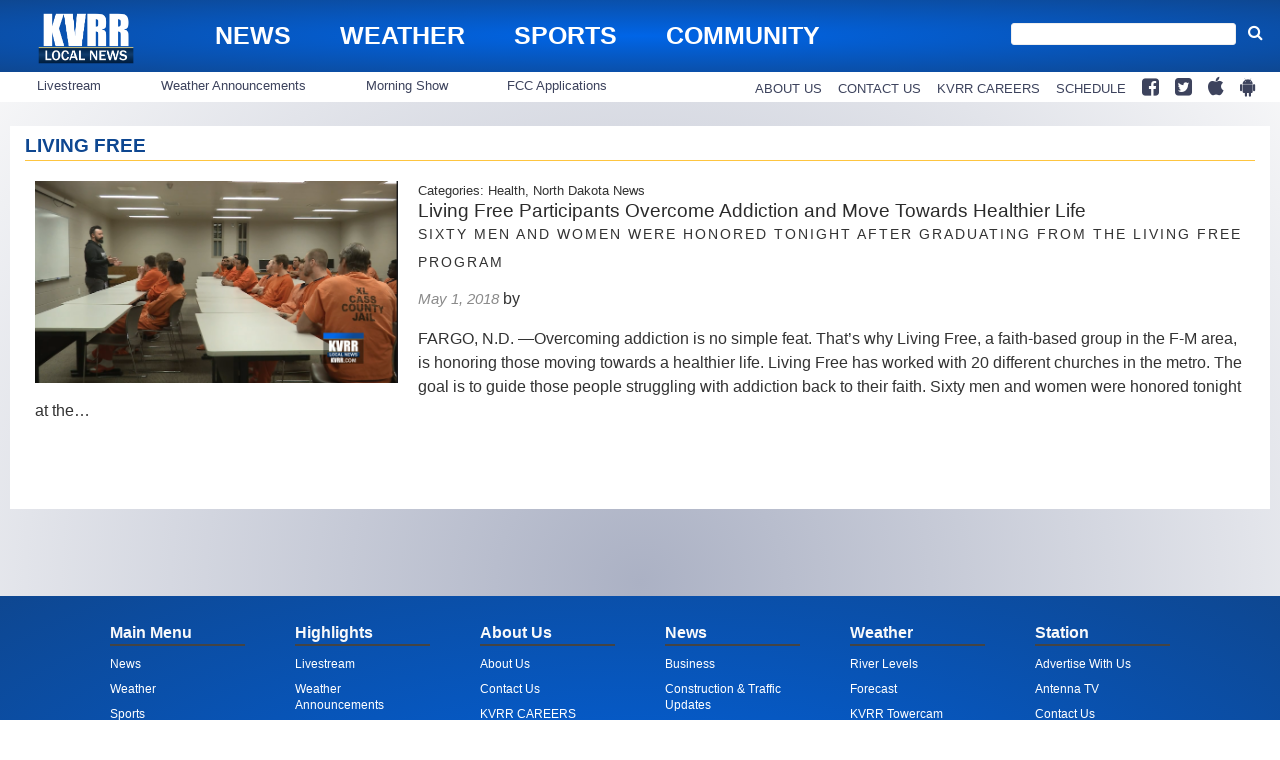

--- FILE ---
content_type: text/html; charset=UTF-8
request_url: https://www.kvrr.com/tag/living-free/
body_size: 16382
content:
<!doctype html>

<!--[if lt IE 7]><html lang="en-US" class="no-js lt-ie9 lt-ie8 lt-ie7"><![endif]-->
<!--[if (IE 7)&!(IEMobile)]><html lang="en-US" class="no-js lt-ie9 lt-ie8"><![endif]-->
<!--[if (IE 8)&!(IEMobile)]><html lang="en-US" class="no-js lt-ie9"><![endif]-->
<!--[if gt IE 8]><!--> <html lang="en-US" class="no-js"><!--<![endif]-->

	<head>
		<meta charset="utf-8">

				<meta http-equiv="X-UA-Compatible" content="IE=edge">

		<title>Living Free Archives - KVRR Local News</title>

				<meta name="HandheldFriendly" content="True">
		<meta name="MobileOptimized" content="320">
		<meta name="viewport" content="width=device-width, initial-scale=1"/>

				<link rel="icon" href="">
		<link rel="apple-touch-icon" href="">
		<!--[if IE]>
			<link rel="shortcut icon" href="/favicon.ico">
		<![endif]-->

		<meta name="msapplication-TileColor" content="#f01d4f">
		<meta name="msapplication-TileImage" content="https://wpcdn.us-midwest-1.vip.tn-cloud.net/www.kvrr.com/content/themes/gtxcel/library/images/win8-tile-icon.png">
		<meta name="theme-color" content="#121212">

		<link href="//maxcdn.bootstrapcdn.com/font-awesome/4.7.0/css/font-awesome.min.css" rel="stylesheet"> <!-- Font Awesome Glyphicons -->
		<link rel="pingback" href="https://www.kvrr.com/xmlrpc.php">

		
	<script type="text/javascript">
		if(typeof ad_slots_refresh =='undefined'){
			var ad_slots_refresh = new Array();
		}
		if(typeof gtx_ads_conf =='undefined'){
			var gtx_ads_conf = {};
			gtx_ads_conf.targetMap = {};
			gtx_ads_conf.ads = [];
			gtx_ads_conf.lazy = [];
			gtx_ads_conf.templates = {};
		}
		if(typeof googletag =='undefined'){
			var googletag = googletag || {};
			googletag.cmd = googletag.cmd || [];
		}
		gtx_ads_conf.fulltarget = "archive tag tag-living-free tag-15636 term-category-health parent-category-news-landing-page parent-category-new-parent-category-do-not-use term-category-homepage-local-news parent-category-homepage term-category-homepage-top-headlines term-category-north-dakota-news term-post_content_term-contains-video wpb-js-composer js-comp-ver-6.10.0 vc_responsive";
		gtx_ads_conf.targetMap.url = "/2018/05/01/62203/";
		gtx_ads_conf.targetMap.post = "62203";
		gtx_ads_conf.targetMap.category = ["health","homepage-local-news","homepage-top-headlines","north-dakota-news"];
		gtx_ads_conf.templates = {
			parallax: 'https://wpcdn.us-midwest-1.vip.tn-cloud.net/www.kvrr.com/content/plugins/gtx-ad-manager/templates/parallax.js',
			reveal: 'https://wpcdn.us-midwest-1.vip.tn-cloud.net/www.kvrr.com/content/plugins/gtx-ad-manager/templates/reveal.js',
            roller: 'https://wpcdn.us-midwest-1.vip.tn-cloud.net/www.kvrr.com/content/plugins/gtx-ad-manager/templates/roller.js'
		};
	</script>
	<script>(function(d, s, id){
				 var js, fjs = d.getElementsByTagName(s)[0];
				 if (d.getElementById(id)) {return;}
				 js = d.createElement(s); js.id = id;
				 js.src = "//connect.facebook.net/en_US/sdk.js#xfbml=1&version=v2.6";
				 fjs.parentNode.insertBefore(js, fjs);
			   }(document, 'script', 'facebook-jssdk'));</script><meta name='robots' content='index, follow, max-image-preview:large, max-snippet:-1, max-video-preview:-1' />
<script>
		window.dataLayer = [{"townnews.product.software":"RAYOS","townnews.product.version":"1.21.2","rayos.customer.ua":"UA-5563252-73","rayos.customer.ga4":"G-T94B6LP1L8","rayos.post.id":62203,"rayos.post.type":"post","rayos.post.title":"Living Free Participants Overcome Addiction and Move Towards Healthier Life","rayos.post.author_name":[null],"rayos.post.primary_category":"North Dakota News","rayos.post.all_categories":["Health","Homepage - Local News","Homepage - Top Headlines","North Dakota News"],"rayos.gallery.included":"No","rayos.video.included":"No","rayos.elections.widget_included":"No"}];
	</script><!-- Google Tag Manager -->
		<script>(function(w,d,s,l,i){w[l]=w[l]||[];w[l].push({'gtm.start':
		new Date().getTime(),event:'gtm.js'});var f=d.getElementsByTagName(s)[0],
		j=d.createElement(s),dl=l!='dataLayer'?'&l='+l:'';j.async=true;j.src=
		'https://www.googletagmanager.com/gtm.js?id='+i+dl;f.parentNode.insertBefore(j,f);
		})(window,document,'script','dataLayer','GTM-PDQV3N');</script>
		<!-- End Google Tag Manager -->
		
	<!-- This site is optimized with the Yoast SEO plugin v21.4 - https://yoast.com/wordpress/plugins/seo/ -->
	<link rel="canonical" href="https://www.kvrr.com/tag/living-free/" />
	<meta property="og:locale" content="en_US" />
	<meta property="og:type" content="article" />
	<meta property="og:title" content="Living Free Archives - KVRR Local News" />
	<meta property="og:url" content="https://www.kvrr.com/tag/living-free/" />
	<meta property="og:site_name" content="KVRR Local News" />
	<meta property="og:image" content="https://wpcdn.us-midwest-1.vip.tn-cloud.net/www.kvrr.com/content/uploads/2016/07/KVRR-Local-News-logo-blue-white.png" />
	<meta property="og:image:width" content="1500" />
	<meta property="og:image:height" content="901" />
	<meta property="og:image:type" content="image/png" />
	<meta name="twitter:card" content="summary_large_image" />
	<meta name="twitter:site" content="@KVRRTV" />
	<script type="application/ld+json" class="yoast-schema-graph">{"@context":"https://schema.org","@graph":[{"@type":"CollectionPage","@id":"https://www.kvrr.com/tag/living-free/","url":"https://www.kvrr.com/tag/living-free/","name":"Living Free Archives - KVRR Local News","isPartOf":{"@id":"https://www.kvrr.com/#website"},"primaryImageOfPage":{"@id":"https://www.kvrr.com/tag/living-free/#primaryimage"},"image":{"@id":"https://www.kvrr.com/tag/living-free/#primaryimage"},"thumbnailUrl":"https://wpcdn.us-midwest-1.vip.tn-cloud.net/www.kvrr.com/content/uploads/2018/05/Living-Free.png","inLanguage":"en-US"},{"@type":"ImageObject","inLanguage":"en-US","@id":"https://www.kvrr.com/tag/living-free/#primaryimage","url":"https://wpcdn.us-midwest-1.vip.tn-cloud.net/www.kvrr.com/content/uploads/2018/05/Living-Free.png","contentUrl":"https://wpcdn.us-midwest-1.vip.tn-cloud.net/www.kvrr.com/content/uploads/2018/05/Living-Free.png","width":788,"height":439},{"@type":"WebSite","@id":"https://www.kvrr.com/#website","url":"https://www.kvrr.com/","name":"KVRR Local News","description":"Local News, Weather, and Sports for Fargo, Moorhead, and the Red River Valley","publisher":{"@id":"https://www.kvrr.com/#organization"},"potentialAction":[{"@type":"SearchAction","target":{"@type":"EntryPoint","urlTemplate":"https://www.kvrr.com/?s={search_term_string}"},"query-input":"required name=search_term_string"}],"inLanguage":"en-US"},{"@type":"Organization","@id":"https://www.kvrr.com/#organization","name":"KVRR Local News","url":"https://www.kvrr.com/","logo":{"@type":"ImageObject","inLanguage":"en-US","@id":"https://www.kvrr.com/#/schema/logo/image/","url":"https://www.kvrr.com/content/uploads/2016/07/KVRR-Local-News-logo-blue-white.png","contentUrl":"https://www.kvrr.com/content/uploads/2016/07/KVRR-Local-News-logo-blue-white.png","width":1500,"height":901,"caption":"KVRR Local News"},"image":{"@id":"https://www.kvrr.com/#/schema/logo/image/"},"sameAs":["https://www.facebook.com/kvrrnews","https://twitter.com/KVRRTV"]}]}</script>
	<!-- / Yoast SEO plugin. -->


<link rel='dns-prefetch' href='//wpcdn.us-midwest-1.vip.tn-cloud.net' />
<link rel='dns-prefetch' href='//ws.sharethis.com' />
<link rel='dns-prefetch' href='//maxcdn.bootstrapcdn.com' />
<link rel="alternate" type="application/rss+xml" title="KVRR Local News &raquo; Feed" href="https://www.kvrr.com/feed/" />
<link rel="alternate" type="application/rss+xml" title="KVRR Local News &raquo; Living Free Tag Feed" href="https://www.kvrr.com/tag/living-free/feed/" />
<script type="text/javascript">
/* <![CDATA[ */
window._wpemojiSettings = {"baseUrl":"https:\/\/s.w.org\/images\/core\/emoji\/14.0.0\/72x72\/","ext":".png","svgUrl":"https:\/\/s.w.org\/images\/core\/emoji\/14.0.0\/svg\/","svgExt":".svg","source":{"concatemoji":"https:\/\/www.kvrr.com\/wp-includes\/js\/wp-emoji-release.min.js"}};
/*! This file is auto-generated */
!function(i,n){var o,s,e;function c(e){try{var t={supportTests:e,timestamp:(new Date).valueOf()};sessionStorage.setItem(o,JSON.stringify(t))}catch(e){}}function p(e,t,n){e.clearRect(0,0,e.canvas.width,e.canvas.height),e.fillText(t,0,0);var t=new Uint32Array(e.getImageData(0,0,e.canvas.width,e.canvas.height).data),r=(e.clearRect(0,0,e.canvas.width,e.canvas.height),e.fillText(n,0,0),new Uint32Array(e.getImageData(0,0,e.canvas.width,e.canvas.height).data));return t.every(function(e,t){return e===r[t]})}function u(e,t,n){switch(t){case"flag":return n(e,"\ud83c\udff3\ufe0f\u200d\u26a7\ufe0f","\ud83c\udff3\ufe0f\u200b\u26a7\ufe0f")?!1:!n(e,"\ud83c\uddfa\ud83c\uddf3","\ud83c\uddfa\u200b\ud83c\uddf3")&&!n(e,"\ud83c\udff4\udb40\udc67\udb40\udc62\udb40\udc65\udb40\udc6e\udb40\udc67\udb40\udc7f","\ud83c\udff4\u200b\udb40\udc67\u200b\udb40\udc62\u200b\udb40\udc65\u200b\udb40\udc6e\u200b\udb40\udc67\u200b\udb40\udc7f");case"emoji":return!n(e,"\ud83e\udef1\ud83c\udffb\u200d\ud83e\udef2\ud83c\udfff","\ud83e\udef1\ud83c\udffb\u200b\ud83e\udef2\ud83c\udfff")}return!1}function f(e,t,n){var r="undefined"!=typeof WorkerGlobalScope&&self instanceof WorkerGlobalScope?new OffscreenCanvas(300,150):i.createElement("canvas"),a=r.getContext("2d",{willReadFrequently:!0}),o=(a.textBaseline="top",a.font="600 32px Arial",{});return e.forEach(function(e){o[e]=t(a,e,n)}),o}function t(e){var t=i.createElement("script");t.src=e,t.defer=!0,i.head.appendChild(t)}"undefined"!=typeof Promise&&(o="wpEmojiSettingsSupports",s=["flag","emoji"],n.supports={everything:!0,everythingExceptFlag:!0},e=new Promise(function(e){i.addEventListener("DOMContentLoaded",e,{once:!0})}),new Promise(function(t){var n=function(){try{var e=JSON.parse(sessionStorage.getItem(o));if("object"==typeof e&&"number"==typeof e.timestamp&&(new Date).valueOf()<e.timestamp+604800&&"object"==typeof e.supportTests)return e.supportTests}catch(e){}return null}();if(!n){if("undefined"!=typeof Worker&&"undefined"!=typeof OffscreenCanvas&&"undefined"!=typeof URL&&URL.createObjectURL&&"undefined"!=typeof Blob)try{var e="postMessage("+f.toString()+"("+[JSON.stringify(s),u.toString(),p.toString()].join(",")+"));",r=new Blob([e],{type:"text/javascript"}),a=new Worker(URL.createObjectURL(r),{name:"wpTestEmojiSupports"});return void(a.onmessage=function(e){c(n=e.data),a.terminate(),t(n)})}catch(e){}c(n=f(s,u,p))}t(n)}).then(function(e){for(var t in e)n.supports[t]=e[t],n.supports.everything=n.supports.everything&&n.supports[t],"flag"!==t&&(n.supports.everythingExceptFlag=n.supports.everythingExceptFlag&&n.supports[t]);n.supports.everythingExceptFlag=n.supports.everythingExceptFlag&&!n.supports.flag,n.DOMReady=!1,n.readyCallback=function(){n.DOMReady=!0}}).then(function(){return e}).then(function(){var e;n.supports.everything||(n.readyCallback(),(e=n.source||{}).concatemoji?t(e.concatemoji):e.wpemoji&&e.twemoji&&(t(e.twemoji),t(e.wpemoji)))}))}((window,document),window._wpemojiSettings);
/* ]]> */
</script>
<link rel='stylesheet' id='gtx-tsr-css' href='https://wpcdn.us-midwest-1.vip.tn-cloud.net/www.kvrr.com/content/plugins/gtx-top-story-rotator/css/gtx-tsr.css?ver=1583230229' type='text/css' media='all' />
<link rel='stylesheet' id='bootstrap-css-css' href='https://wpcdn.us-midwest-1.vip.tn-cloud.net/www.kvrr.com/content/themes/gtxcel/library/css/bootstrap/bootstrap.css' type='text/css' media='all' />
<link rel='stylesheet' id='bones-stylesheet-css' href='https://wpcdn.us-midwest-1.vip.tn-cloud.net/www.kvrr.com/content/themes/gtxcel/library/css/style.css?ver=1765321969' type='text/css' media='all' />
<!--[if lt IE 9]>
<link rel='stylesheet' id='bones-ie-only-css' href='https://wpcdn.us-midwest-1.vip.tn-cloud.net/www.kvrr.com/content/themes/gtxcel/library/css/ie.css' type='text/css' media='all' />
<![endif]-->
<link rel='stylesheet' id='list-grid-css' href='https://wpcdn.us-midwest-1.vip.tn-cloud.net/www.kvrr.com/content/themes/gtxcel/library/css/grid.css?ver=1.11.0' type='text/css' media='all' />
<style id='wp-emoji-styles-inline-css' type='text/css'>

	img.wp-smiley, img.emoji {
		display: inline !important;
		border: none !important;
		box-shadow: none !important;
		height: 1em !important;
		width: 1em !important;
		margin: 0 0.07em !important;
		vertical-align: -0.1em !important;
		background: none !important;
		padding: 0 !important;
	}
</style>
<link rel='stylesheet' id='wp-block-library-css' href='https://www.kvrr.com/wp-includes/css/dist/block-library/style.min.css' type='text/css' media='all' />
<style id='classic-theme-styles-inline-css' type='text/css'>
/*! This file is auto-generated */
.wp-block-button__link{color:#fff;background-color:#32373c;border-radius:9999px;box-shadow:none;text-decoration:none;padding:calc(.667em + 2px) calc(1.333em + 2px);font-size:1.125em}.wp-block-file__button{background:#32373c;color:#fff;text-decoration:none}
</style>
<style id='global-styles-inline-css' type='text/css'>
body{--wp--preset--color--black: #000000;--wp--preset--color--cyan-bluish-gray: #abb8c3;--wp--preset--color--white: #ffffff;--wp--preset--color--pale-pink: #f78da7;--wp--preset--color--vivid-red: #cf2e2e;--wp--preset--color--luminous-vivid-orange: #ff6900;--wp--preset--color--luminous-vivid-amber: #fcb900;--wp--preset--color--light-green-cyan: #7bdcb5;--wp--preset--color--vivid-green-cyan: #00d084;--wp--preset--color--pale-cyan-blue: #8ed1fc;--wp--preset--color--vivid-cyan-blue: #0693e3;--wp--preset--color--vivid-purple: #9b51e0;--wp--preset--gradient--vivid-cyan-blue-to-vivid-purple: linear-gradient(135deg,rgba(6,147,227,1) 0%,rgb(155,81,224) 100%);--wp--preset--gradient--light-green-cyan-to-vivid-green-cyan: linear-gradient(135deg,rgb(122,220,180) 0%,rgb(0,208,130) 100%);--wp--preset--gradient--luminous-vivid-amber-to-luminous-vivid-orange: linear-gradient(135deg,rgba(252,185,0,1) 0%,rgba(255,105,0,1) 100%);--wp--preset--gradient--luminous-vivid-orange-to-vivid-red: linear-gradient(135deg,rgba(255,105,0,1) 0%,rgb(207,46,46) 100%);--wp--preset--gradient--very-light-gray-to-cyan-bluish-gray: linear-gradient(135deg,rgb(238,238,238) 0%,rgb(169,184,195) 100%);--wp--preset--gradient--cool-to-warm-spectrum: linear-gradient(135deg,rgb(74,234,220) 0%,rgb(151,120,209) 20%,rgb(207,42,186) 40%,rgb(238,44,130) 60%,rgb(251,105,98) 80%,rgb(254,248,76) 100%);--wp--preset--gradient--blush-light-purple: linear-gradient(135deg,rgb(255,206,236) 0%,rgb(152,150,240) 100%);--wp--preset--gradient--blush-bordeaux: linear-gradient(135deg,rgb(254,205,165) 0%,rgb(254,45,45) 50%,rgb(107,0,62) 100%);--wp--preset--gradient--luminous-dusk: linear-gradient(135deg,rgb(255,203,112) 0%,rgb(199,81,192) 50%,rgb(65,88,208) 100%);--wp--preset--gradient--pale-ocean: linear-gradient(135deg,rgb(255,245,203) 0%,rgb(182,227,212) 50%,rgb(51,167,181) 100%);--wp--preset--gradient--electric-grass: linear-gradient(135deg,rgb(202,248,128) 0%,rgb(113,206,126) 100%);--wp--preset--gradient--midnight: linear-gradient(135deg,rgb(2,3,129) 0%,rgb(40,116,252) 100%);--wp--preset--font-size--small: 13px;--wp--preset--font-size--medium: 20px;--wp--preset--font-size--large: 36px;--wp--preset--font-size--x-large: 42px;--wp--preset--spacing--20: 0.44rem;--wp--preset--spacing--30: 0.67rem;--wp--preset--spacing--40: 1rem;--wp--preset--spacing--50: 1.5rem;--wp--preset--spacing--60: 2.25rem;--wp--preset--spacing--70: 3.38rem;--wp--preset--spacing--80: 5.06rem;--wp--preset--shadow--natural: 6px 6px 9px rgba(0, 0, 0, 0.2);--wp--preset--shadow--deep: 12px 12px 50px rgba(0, 0, 0, 0.4);--wp--preset--shadow--sharp: 6px 6px 0px rgba(0, 0, 0, 0.2);--wp--preset--shadow--outlined: 6px 6px 0px -3px rgba(255, 255, 255, 1), 6px 6px rgba(0, 0, 0, 1);--wp--preset--shadow--crisp: 6px 6px 0px rgba(0, 0, 0, 1);}:where(.is-layout-flex){gap: 0.5em;}:where(.is-layout-grid){gap: 0.5em;}body .is-layout-flow > .alignleft{float: left;margin-inline-start: 0;margin-inline-end: 2em;}body .is-layout-flow > .alignright{float: right;margin-inline-start: 2em;margin-inline-end: 0;}body .is-layout-flow > .aligncenter{margin-left: auto !important;margin-right: auto !important;}body .is-layout-constrained > .alignleft{float: left;margin-inline-start: 0;margin-inline-end: 2em;}body .is-layout-constrained > .alignright{float: right;margin-inline-start: 2em;margin-inline-end: 0;}body .is-layout-constrained > .aligncenter{margin-left: auto !important;margin-right: auto !important;}body .is-layout-constrained > :where(:not(.alignleft):not(.alignright):not(.alignfull)){max-width: var(--wp--style--global--content-size);margin-left: auto !important;margin-right: auto !important;}body .is-layout-constrained > .alignwide{max-width: var(--wp--style--global--wide-size);}body .is-layout-flex{display: flex;}body .is-layout-flex{flex-wrap: wrap;align-items: center;}body .is-layout-flex > *{margin: 0;}body .is-layout-grid{display: grid;}body .is-layout-grid > *{margin: 0;}:where(.wp-block-columns.is-layout-flex){gap: 2em;}:where(.wp-block-columns.is-layout-grid){gap: 2em;}:where(.wp-block-post-template.is-layout-flex){gap: 1.25em;}:where(.wp-block-post-template.is-layout-grid){gap: 1.25em;}.has-black-color{color: var(--wp--preset--color--black) !important;}.has-cyan-bluish-gray-color{color: var(--wp--preset--color--cyan-bluish-gray) !important;}.has-white-color{color: var(--wp--preset--color--white) !important;}.has-pale-pink-color{color: var(--wp--preset--color--pale-pink) !important;}.has-vivid-red-color{color: var(--wp--preset--color--vivid-red) !important;}.has-luminous-vivid-orange-color{color: var(--wp--preset--color--luminous-vivid-orange) !important;}.has-luminous-vivid-amber-color{color: var(--wp--preset--color--luminous-vivid-amber) !important;}.has-light-green-cyan-color{color: var(--wp--preset--color--light-green-cyan) !important;}.has-vivid-green-cyan-color{color: var(--wp--preset--color--vivid-green-cyan) !important;}.has-pale-cyan-blue-color{color: var(--wp--preset--color--pale-cyan-blue) !important;}.has-vivid-cyan-blue-color{color: var(--wp--preset--color--vivid-cyan-blue) !important;}.has-vivid-purple-color{color: var(--wp--preset--color--vivid-purple) !important;}.has-black-background-color{background-color: var(--wp--preset--color--black) !important;}.has-cyan-bluish-gray-background-color{background-color: var(--wp--preset--color--cyan-bluish-gray) !important;}.has-white-background-color{background-color: var(--wp--preset--color--white) !important;}.has-pale-pink-background-color{background-color: var(--wp--preset--color--pale-pink) !important;}.has-vivid-red-background-color{background-color: var(--wp--preset--color--vivid-red) !important;}.has-luminous-vivid-orange-background-color{background-color: var(--wp--preset--color--luminous-vivid-orange) !important;}.has-luminous-vivid-amber-background-color{background-color: var(--wp--preset--color--luminous-vivid-amber) !important;}.has-light-green-cyan-background-color{background-color: var(--wp--preset--color--light-green-cyan) !important;}.has-vivid-green-cyan-background-color{background-color: var(--wp--preset--color--vivid-green-cyan) !important;}.has-pale-cyan-blue-background-color{background-color: var(--wp--preset--color--pale-cyan-blue) !important;}.has-vivid-cyan-blue-background-color{background-color: var(--wp--preset--color--vivid-cyan-blue) !important;}.has-vivid-purple-background-color{background-color: var(--wp--preset--color--vivid-purple) !important;}.has-black-border-color{border-color: var(--wp--preset--color--black) !important;}.has-cyan-bluish-gray-border-color{border-color: var(--wp--preset--color--cyan-bluish-gray) !important;}.has-white-border-color{border-color: var(--wp--preset--color--white) !important;}.has-pale-pink-border-color{border-color: var(--wp--preset--color--pale-pink) !important;}.has-vivid-red-border-color{border-color: var(--wp--preset--color--vivid-red) !important;}.has-luminous-vivid-orange-border-color{border-color: var(--wp--preset--color--luminous-vivid-orange) !important;}.has-luminous-vivid-amber-border-color{border-color: var(--wp--preset--color--luminous-vivid-amber) !important;}.has-light-green-cyan-border-color{border-color: var(--wp--preset--color--light-green-cyan) !important;}.has-vivid-green-cyan-border-color{border-color: var(--wp--preset--color--vivid-green-cyan) !important;}.has-pale-cyan-blue-border-color{border-color: var(--wp--preset--color--pale-cyan-blue) !important;}.has-vivid-cyan-blue-border-color{border-color: var(--wp--preset--color--vivid-cyan-blue) !important;}.has-vivid-purple-border-color{border-color: var(--wp--preset--color--vivid-purple) !important;}.has-vivid-cyan-blue-to-vivid-purple-gradient-background{background: var(--wp--preset--gradient--vivid-cyan-blue-to-vivid-purple) !important;}.has-light-green-cyan-to-vivid-green-cyan-gradient-background{background: var(--wp--preset--gradient--light-green-cyan-to-vivid-green-cyan) !important;}.has-luminous-vivid-amber-to-luminous-vivid-orange-gradient-background{background: var(--wp--preset--gradient--luminous-vivid-amber-to-luminous-vivid-orange) !important;}.has-luminous-vivid-orange-to-vivid-red-gradient-background{background: var(--wp--preset--gradient--luminous-vivid-orange-to-vivid-red) !important;}.has-very-light-gray-to-cyan-bluish-gray-gradient-background{background: var(--wp--preset--gradient--very-light-gray-to-cyan-bluish-gray) !important;}.has-cool-to-warm-spectrum-gradient-background{background: var(--wp--preset--gradient--cool-to-warm-spectrum) !important;}.has-blush-light-purple-gradient-background{background: var(--wp--preset--gradient--blush-light-purple) !important;}.has-blush-bordeaux-gradient-background{background: var(--wp--preset--gradient--blush-bordeaux) !important;}.has-luminous-dusk-gradient-background{background: var(--wp--preset--gradient--luminous-dusk) !important;}.has-pale-ocean-gradient-background{background: var(--wp--preset--gradient--pale-ocean) !important;}.has-electric-grass-gradient-background{background: var(--wp--preset--gradient--electric-grass) !important;}.has-midnight-gradient-background{background: var(--wp--preset--gradient--midnight) !important;}.has-small-font-size{font-size: var(--wp--preset--font-size--small) !important;}.has-medium-font-size{font-size: var(--wp--preset--font-size--medium) !important;}.has-large-font-size{font-size: var(--wp--preset--font-size--large) !important;}.has-x-large-font-size{font-size: var(--wp--preset--font-size--x-large) !important;}
.wp-block-navigation a:where(:not(.wp-element-button)){color: inherit;}
:where(.wp-block-post-template.is-layout-flex){gap: 1.25em;}:where(.wp-block-post-template.is-layout-grid){gap: 1.25em;}
:where(.wp-block-columns.is-layout-flex){gap: 2em;}:where(.wp-block-columns.is-layout-grid){gap: 2em;}
.wp-block-pullquote{font-size: 1.5em;line-height: 1.6;}
</style>
<link rel='stylesheet' id='gt-posts-slider-style-css' href='https://wpcdn.us-midwest-1.vip.tn-cloud.net/www.kvrr.com/content/mu-plugins/gtxcel-plugin/vc_posts_slider/posts-slider.css?ver=1570550597' type='text/css' media='all' />
<link rel='stylesheet' id='flexslider-css' href='https://wpcdn.us-midwest-1.vip.tn-cloud.net/www.kvrr.com/content/mu-plugins/js_composer/assets/lib/flexslider/flexslider.min.css?ver=6.10.0' type='text/css' media='all' />
<link rel='stylesheet' id='gt-flexslider-style-css' href='https://wpcdn.us-midwest-1.vip.tn-cloud.net/www.kvrr.com/content/mu-plugins/gtxcel-plugin/vc_gallery/gt-flexslider.css?ver=1648237149' type='text/css' media='all' />
<link rel='stylesheet' id='prettyphoto-css' href='https://wpcdn.us-midwest-1.vip.tn-cloud.net/www.kvrr.com/content/mu-plugins/js_composer/assets/lib/prettyphoto/css/prettyPhoto.min.css?ver=6.10.0' type='text/css' media='all' />
<link rel='stylesheet' id='rayos_alm_list_templates_style-css' href='https://wpcdn.us-midwest-1.vip.tn-cloud.net/www.kvrr.com/content/mu-plugins/gtxcel-plugin/functionalities//css/rayos_alm_list_templates.css?ver=1667523778' type='text/css' media='all' />
<link rel='stylesheet' id='blox-syndication-css' href='https://wpcdn.us-midwest-1.vip.tn-cloud.net/www.kvrr.com/content/plugins/blox-syndication/assets/css/blox-syndication.css' type='text/css' media='all' />
<link rel='stylesheet' id='custom-template-style-css' href='https://wpcdn.us-midwest-1.vip.tn-cloud.net/www.kvrr.com/content/plugins/gt-custom-templates/custom-templates.css' type='text/css' media='all' />
<link rel='stylesheet' id='ad-manager-style-css' href='https://wpcdn.us-midwest-1.vip.tn-cloud.net/www.kvrr.com/content/plugins/gtx-ad-manager/ad-manager.css?ver=1728932431' type='text/css' media='all' />
<link rel='stylesheet' id='bylines-style-css' href='https://wpcdn.us-midwest-1.vip.tn-cloud.net/www.kvrr.com/content/plugins/gtx-author-bios/css/bylines.css?ver=1570550597' type='text/css' media='all' />
<link rel='stylesheet' id='gtxcelfimagescss-css' href='https://wpcdn.us-midwest-1.vip.tn-cloud.net/www.kvrr.com/content/plugins/gtx-fimages/css/all.css?ver=1570550597' type='text/css' media='all' />
<link rel='stylesheet' id='lightbox-style-css' href='https://wpcdn.us-midwest-1.vip.tn-cloud.net/www.kvrr.com/content/plugins/gtx-gallery/css/gtx-lightbox.css?ver=2018.3.20' type='text/css' media='all' />
<link rel='stylesheet' id='gtx-oembed-style-css' href='https://wpcdn.us-midwest-1.vip.tn-cloud.net/www.kvrr.com/content/plugins/gtx-oembed-extension/gtx-oembed.css?ver=1570550597' type='text/css' media='all' />
<link rel='stylesheet' id='rayos_trending_topics_style-css' href='https://wpcdn.us-midwest-1.vip.tn-cloud.net/www.kvrr.com/content/plugins/rayos-trending-topics/rayos-trending-topics.css?ver=1621950080' type='text/css' media='all' />
<link rel='stylesheet' id='simple-share-buttons-adder-font-awesome-css' href='//maxcdn.bootstrapcdn.com/font-awesome/4.3.0/css/font-awesome.min.css' type='text/css' media='all' />
<link rel='stylesheet' id='author-bios-style-css' href='https://wpcdn.us-midwest-1.vip.tn-cloud.net/www.kvrr.com/content/plugins/gtx-author-bios/css/author-bios.css' type='text/css' media='all' />
<link rel='stylesheet' id='parent-style-css' href='https://wpcdn.us-midwest-1.vip.tn-cloud.net/www.kvrr.com/content/themes/gtxcel/style.css?ver=1664375579' type='text/css' media='all' />
<link rel='stylesheet' id='child-style-css' href='https://wpcdn.us-midwest-1.vip.tn-cloud.net/www.kvrr.com/content/themes/kvrr/style.css' type='text/css' media='all' />
<link rel='stylesheet' id='gtx-additional-theme-css-css' href='https://www.kvrr.com/style/6a4eec12e627268e9bcf740468064961/additional-theme-css/' type='text/css' media='all' />
<link rel='stylesheet' id='gtx-rayos-alert-styles-css' href='https://www.kvrr.com/style/eea5a555af0bcc48a3d244a81b5ced31/rayos-alert-styles/' type='text/css' media='all' />
<link rel='stylesheet' id='gtx-election-teaser-widgets-css' href='https://www.kvrr.com/style/eea5a555af0bcc48a3d244a81b5ced31/election-teaser-widgets/' type='text/css' media='all' />
<link rel='stylesheet' id='gtx-alert-banner-templates-css' href='https://www.kvrr.com/style/eea5a555af0bcc48a3d244a81b5ced31/alert-banner-templates/' type='text/css' media='all' />
<link rel='stylesheet' id='gtx-submit-a-photo-app-page-css' href='https://www.kvrr.com/style/eea5a555af0bcc48a3d244a81b5ced31/submit-a-photo-app-page/' type='text/css' media='all' />
<link rel='stylesheet' id='gtx-ad-creative-css' href='https://www.kvrr.com/style/eea5a555af0bcc48a3d244a81b5ced31/ad-creative/' type='text/css' media='all' />
<link rel='stylesheet' id='gtx-custom_css_post-css' href='https://www.kvrr.com/style/9a5d6453153ac65ef1eaab8a820a85f4/custom_css_post/' type='text/css' media='all' />
<link rel='stylesheet' id='acf-repeater-style-css' href='https://wpcdn.us-midwest-1.vip.tn-cloud.net/www.kvrr.com/content/themes/gtxcel/includes/acf_repeater_shortcode/acf_repeater_shortcode.css' type='text/css' media='all' />
<link rel='stylesheet' id='rayos-ssba-twitter-x-logo-css' href='https://wpcdn.us-midwest-1.vip.tn-cloud.net/www.kvrr.com/content/themes/gtxcel/includes/ssba-twitter-update/x-logo-styles.css?ver=1702673046' type='text/css' media='all' />
<link rel='stylesheet' id='dgwt-jg-style-css' href='https://wpcdn.us-midwest-1.vip.tn-cloud.net/www.kvrr.com/content/plugins/gtx-gallery/justified-gallery/assets/css/style.min.css?ver=1.2.2' type='text/css' media='all' />
<link rel='stylesheet' id='dgwt-jg-photoswipe-css' href='https://wpcdn.us-midwest-1.vip.tn-cloud.net/www.kvrr.com/content/plugins/gtx-gallery/justified-gallery/includes/Lightbox/Photoswipe/assets/photoswipe.css?ver=1.2.2' type='text/css' media='all' />
<link rel='stylesheet' id='dgwt-jg-photoswipe-skin-css' href='https://wpcdn.us-midwest-1.vip.tn-cloud.net/www.kvrr.com/content/plugins/gtx-gallery/justified-gallery/includes/Lightbox/Photoswipe/assets/default-skin/default-skin.css?ver=1.2.2' type='text/css' media='all' />
<script type="text/javascript" src="https://www.kvrr.com/wp-includes/js/jquery/jquery.min.js?ver=3.7.1" id="jquery-core-js"></script>
<script type="text/javascript" src="https://www.kvrr.com/wp-includes/js/jquery/jquery-migrate.min.js?ver=3.4.1" id="jquery-migrate-js"></script>
<script type="text/javascript" src="https://wpcdn.us-midwest-1.vip.tn-cloud.net/www.kvrr.com/content/plugins/gtx-top-story-rotator/js/gtx-tsr.js?ver=1572022117" id="gtx-tsr-js"></script>
<script type="text/javascript" src="https://wpcdn.us-midwest-1.vip.tn-cloud.net/www.kvrr.com/content/themes/gtxcel/library/js/libs/modernizr.custom.min.js?ver=2.5.3" id="bones-modernizr-js"></script>
<script type="text/javascript" src="https://wpcdn.us-midwest-1.vip.tn-cloud.net/www.kvrr.com/content/themes/gtxcel/library/js/gtxcel.js?ver=0.1" id="gtxcel-global-js"></script>
<script type="text/javascript" src="https://wpcdn.us-midwest-1.vip.tn-cloud.net/www.kvrr.com/content/themes/gtxcel/library/js/mobile-nav.js?ver=0.1" id="mobile-nav-js"></script>
<script type="text/javascript" id="ad-manager-script-js-extra">
/* <![CDATA[ */
var gtx_ad_man = {"ajaxurl":"https:\/\/www.kvrr.com\/wp-admin\/admin-ajax.php","lazy_loading_ads":"","dfp_base_path":"\/51686514\/kvrr-","dfp_path":"\/51686514\/kvrr-living-free","show_lightbox_ads":null,"lightbox_ad_width":null,"lightbox_ad_height":null,"a9_enabled":"","aps_pubid":null};
/* ]]> */
</script>
<script type="text/javascript" src="https://wpcdn.us-midwest-1.vip.tn-cloud.net/www.kvrr.com/content/plugins/gtx-ad-manager/ad-manager.js?ver=1728933956" id="ad-manager-script-js"></script>
<script type="text/javascript" src="https://wpcdn.us-midwest-1.vip.tn-cloud.net/www.kvrr.com/content/plugins/gtx-elections/js/gtx-elections.js?ver=2022.01.11" id="gtx-elections-js"></script>
<script type="text/javascript" id="lightbox-script-js-extra">
/* <![CDATA[ */
var lightboxSettings = {"show_ads":"1","ad_details":[{"min_width":"768","max_width":"","dfp_ad_sizes":[{"dfp_ad_width":"728","dfp_ad_height":"90"}]},{"min_width":"","max_width":"767","dfp_ad_sizes":[{"dfp_ad_width":"320","dfp_ad_height":"50"},{"dfp_ad_width":"300","dfp_ad_height":"50"}]}],"dfp_path":"\/51686514\/kvrr-living-free","slot_name":"lightbox_ad","post_title":"Living Free Participants Overcome Addiction and Move Towards Healthier Life","post_type":"post","post_id":"62203","post_cats":"Health, Homepage - Local News, Homepage - Top Headlines, North Dakota News","author":"Site Staff"};
/* ]]> */
</script>
<script type="text/javascript" src="https://wpcdn.us-midwest-1.vip.tn-cloud.net/www.kvrr.com/content/plugins/gtx-gallery/js/gtx-lightbox.js?ver=2018.3.20" id="lightbox-script-js"></script>
<script id='st_insights_js' type="text/javascript" src="https://ws.sharethis.com/button/st_insights.js?publisher=4d48b7c5-0ae3-43d4-bfbe-3ff8c17a8ae6&amp;product=simpleshare" id="ssba-sharethis-js"></script>
<script type="text/javascript" src="https://wpcdn.us-midwest-1.vip.tn-cloud.net/www.kvrr.com/content/themes/gtxcel/includes/acf_repeater_shortcode/acf_repeater_shortcode.js" id="acf-repeater-script-js"></script>
<link rel="https://api.w.org/" href="https://www.kvrr.com/wp-json/" /><link rel="alternate" type="application/json" href="https://www.kvrr.com/wp-json/wp/v2/tags/15636" />	<script type="text/javascript">
		var user_logged_in = 0;
		var logout_url = 'https://www.kvrr.com/wp-login.php?action=logout&amp;_wpnonce=70d6c58d77';
	</script>
						<style type="text/css" media="screen">
			.loggedin {
				display: none;
			}
			.loggedout {
				display: block;
			}
			</style>
			<meta name="generator" content="Powered by WPBakery Page Builder - drag and drop page builder for WordPress."/>
<link rel="icon" href="https://wpcdn.us-midwest-1.vip.tn-cloud.net/www.kvrr.com/content/uploads/2016/12/cropped-Site-Favicon-Logo-2-32x32.png" sizes="32x32" />
<link rel="icon" href="https://wpcdn.us-midwest-1.vip.tn-cloud.net/www.kvrr.com/content/uploads/2016/12/cropped-Site-Favicon-Logo-2-192x192.png" sizes="192x192" />
<link rel="apple-touch-icon" href="https://wpcdn.us-midwest-1.vip.tn-cloud.net/www.kvrr.com/content/uploads/2016/12/cropped-Site-Favicon-Logo-2-180x180.png" />
<meta name="msapplication-TileImage" content="https://wpcdn.us-midwest-1.vip.tn-cloud.net/www.kvrr.com/content/uploads/2016/12/cropped-Site-Favicon-Logo-2-270x270.png" />
<noscript><style> .wpb_animate_when_almost_visible { opacity: 1; }</style></noscript><meta name="google-site-verification" content="Fjl-KQVSwI_4J7XcfOEnh89qYI4Fz9HNWDvzO6CLM5Y" />
<meta name="google-site-verification" content="hlzAE3T4V7BRa3tJnwMv1npE9aZEpQg4VwCLYWINpwM" />
<script type="text/javascript" src="https://widgets.media.weather.com/wxwidget.loader.js?cid=221131380"></script>
<script async src="https://pagead2.googlesyndication.com/pagead/js/adsbygoogle.js?client=ca-pub-2631671228239955" target="_blank"
crossorigin="anonymous"></script>
	</head>

<body class="archive tag tag-living-free tag-15636 term-category-health parent-category-news-landing-page parent-category-new-parent-category-do-not-use term-category-homepage-local-news parent-category-homepage term-category-homepage-top-headlines term-category-north-dakota-news term-post_content_term-contains-video wpb-js-composer js-comp-ver-6.10.0 vc_responsive" itemscope itemtype="http://schema.org/WebPage">
	<script type='text/javascript' src='/shared-content/art/stats/common/tracker.js'></script>
	<script type='text/javascript'>
	<!--
	if (typeof(TNStats_Tracker) !== 'undefined' && typeof(TNTracker) === 'undefined') { TNTracker = new TNStats_Tracker('www.kvrr.com'); TNTracker.trackPageView(); }
	// -->
	</script>
	
	<!-- Google Tag Manager (noscript) -->
		<noscript><iframe src="https://www.googletagmanager.com/ns.html?id=GTM-PDQV3N&amp;townnews.product.software=RAYOS&amp;townnews.product.version=1.21.2&amp;rayos.customer.ua=UA-5563252-73&amp;rayos.customer.ga4=G-T94B6LP1L8&amp;rayos.post.id=62203&amp;rayos.post.type=post&amp;rayos.post.title=Living+Free+Participants+Overcome+Addiction+and+Move+Towards+Healthier+Life&amp;rayos.post.primary_category=North+Dakota+News&amp;rayos.post.all_categories.0=Health&amp;rayos.post.all_categories.1=Homepage+-+Local+News&amp;rayos.post.all_categories.2=Homepage+-+Top+Headlines&amp;rayos.post.all_categories.3=North+Dakota+News&amp;rayos.gallery.included=No&amp;rayos.video.included=No&amp;rayos.elections.widget_included=No&amp;rayos.client.noscript=Yes"
		height="0" width="0" style="display:none;visibility:hidden"></iframe></noscript>
		<!-- End Google Tag Manager (noscript) -->
					<div class="menu-wrap">
			<p class="mobile-nav-title">Sections</p><div class="menu-side"><ul id="menu-sections" class="menu"><li id="menu-item-45" class="menu-item menu-item-type-post_type menu-item-object-page menu-item-45"><a href="https://www.kvrr.com/news/" data-menu-title="sections" data-menu-count="4" data-menu-index="1" id="menu-item-link-45">News</a></li>
<li id="menu-item-44" class="menu-item menu-item-type-post_type menu-item-object-page menu-item-44"><a href="https://www.kvrr.com/weather/" data-menu-title="sections" data-menu-count="4" data-menu-index="2" id="menu-item-link-44">Weather</a></li>
<li id="menu-item-43" class="menu-item menu-item-type-post_type menu-item-object-page menu-item-43"><a href="https://www.kvrr.com/sports/" data-menu-title="sections" data-menu-count="4" data-menu-index="3" id="menu-item-link-43">Sports</a></li>
<li id="menu-item-42" class="menu-item menu-item-type-post_type menu-item-object-page menu-item-42"><a href="https://www.kvrr.com/community/" data-menu-title="sections" data-menu-count="4" data-menu-index="4" id="menu-item-link-42">Community</a></li>
</ul></div><p class="mobile-nav-title">Highlights</p><div class="menu-side"><ul id="menu-highlights" class="menu"><li id="menu-item-53033" class="menu-item menu-item-type-post_type menu-item-object-page menu-item-53033"><a href="https://www.kvrr.com/livestream/" data-menu-title="highlights" data-menu-count="4" data-menu-index="1" id="menu-item-link-53033">Livestream</a></li>
<li id="menu-item-81582" class="menu-item menu-item-type-post_type menu-item-object-page menu-item-81582"><a href="https://www.kvrr.com/weather/school-closings/" data-menu-title="highlights" data-menu-count="4" data-menu-index="2" id="menu-item-link-81582">Weather Announcements</a></li>
<li id="menu-item-23467" class="menu-item menu-item-type-post_type menu-item-object-page menu-item-23467"><a href="https://www.kvrr.com/morning/" data-menu-title="highlights" data-menu-count="4" data-menu-index="3" id="menu-item-link-23467">Morning Show</a></li>
<li id="menu-item-249310" class="menu-item menu-item-type-post_type menu-item-object-page menu-item-249310"><a href="https://www.kvrr.com/fcc-applications/" data-menu-title="highlights" data-menu-count="4" data-menu-index="4" id="menu-item-link-249310">FCC Applications</a></li>
</ul></div><p class="mobile-nav-title">About Us</p><div class="menu-side"><ul id="menu-about-us" class="menu"><li id="menu-item-14990" class="menu-item menu-item-type-post_type menu-item-object-page menu-item-14990"><a href="https://www.kvrr.com/about-us/" data-menu-title="about-us" data-menu-count="8" data-menu-index="1" id="menu-item-link-14990">About Us</a></li>
<li id="menu-item-53279" class="menu-item menu-item-type-post_type menu-item-object-page menu-item-53279"><a href="https://www.kvrr.com/about-us/contact-us/" data-menu-title="about-us" data-menu-count="8" data-menu-index="2" id="menu-item-link-53279">Contact Us</a></li>
<li id="menu-item-1219681" class="menu-item menu-item-type-post_type menu-item-object-page menu-item-1219681"><a href="https://www.kvrr.com/kvrr-careers/" data-menu-title="about-us" data-menu-count="8" data-menu-index="3" id="menu-item-link-1219681">KVRR CAREERS</a></li>
<li id="menu-item-14965" class="menu-item menu-item-type-post_type menu-item-object-page menu-item-14965"><a href="https://www.kvrr.com/about-us/schedule/" data-menu-title="about-us" data-menu-count="8" data-menu-index="4" id="menu-item-link-14965">Schedule</a></li>
<li id="menu-item-57" class="menu-item menu-item-type-custom menu-item-object-custom menu-item-57"><a target="_blank" rel="noopener" href="https://www.facebook.com/kvrrnews" data-menu-title="about-us" data-menu-count="8" data-menu-index="5" id="menu-item-link-57"><i class="fa fa-facebook-square" aria-hidden="true"></i></a></li>
<li id="menu-item-58" class="menu-item menu-item-type-custom menu-item-object-custom menu-item-58"><a target="_blank" rel="noopener" href="https://twitter.com/KVRRTV" data-menu-title="about-us" data-menu-count="8" data-menu-index="6" id="menu-item-link-58"><i class="fa fa-twitter-square" aria-hidden="true"></i></a></li>
<li id="menu-item-19270" class="menu-item menu-item-type-custom menu-item-object-custom menu-item-19270"><a target="_blank" rel="noopener" href="https://itunes.apple.com/us/app/kvrr/id977335093?mt=8" data-menu-title="about-us" data-menu-count="8" data-menu-index="7" id="menu-item-link-19270"><i class="fa fa-apple" aria-hidden="true"></i></a></li>
<li id="menu-item-19271" class="menu-item menu-item-type-custom menu-item-object-custom menu-item-19271"><a target="_blank" rel="noopener" href="https://play.google.com/store/apps/details?id=com.newssynergy.kvrr&#038;hl=en" data-menu-title="about-us" data-menu-count="8" data-menu-index="8" id="menu-item-link-19271"><i class="fa fa-android" aria-hidden="true"></i></a></li>
</ul></div>		</div>
		<div id="page-wrap">
			<header class="header " role="banner" itemscope itemtype="http://schema.org/WPHeader">
				<div class="container-fluid">
					<div class="logo-wrapper">
						<div class="wrap">
														<a href="https://www.kvrr.com" id="company-logo" style="background-image: url('https://wpcdn.us-midwest-1.vip.tn-cloud.net/www.kvrr.com/content/uploads/2016/07/KVRR-Local-News-logo-blue-white.png');">KVRR Local News</a>
						</div>
					</div>
				
					<div class="mobile-button-wrapper">
						<div class="wrap">
							<i class="fa fa-bars fa-2x menu-button" id="open-button"></i>
						</div>
					</div>

					<div class="search-form-wrapper">
						<div class="wrap">
							<form role="search" method="get" id="searchform" class="searchform" action="https://www.kvrr.com/" >
	<label for="site-search" class="sr-only">Search</label>
	<input type="text" value="" name="s" id="site-search">
	<button type="submit" aria-label="Submit Search">
		<i class="fa fa-search"></i>
	</button>
	</form>						</div>
					</div>
			
											<div class="utility-nav-wrapper">
							<div class="wrap">
								<nav class="utility" role="navigation" itemscope itemtype="http://schema.org/SiteNavigationElement">
									<ul id="menu-about-us-1" class="nav top-nav"><li class="menu-item menu-item-type-post_type menu-item-object-page menu-item-14990"><a href="https://www.kvrr.com/about-us/" data-menu-title="about-us" data-menu-count="8" data-menu-index="1" id="menu-item-link-14990">About Us</a></li>
<li class="menu-item menu-item-type-post_type menu-item-object-page menu-item-53279"><a href="https://www.kvrr.com/about-us/contact-us/" data-menu-title="about-us" data-menu-count="8" data-menu-index="2" id="menu-item-link-53279">Contact Us</a></li>
<li class="menu-item menu-item-type-post_type menu-item-object-page menu-item-1219681"><a href="https://www.kvrr.com/kvrr-careers/" data-menu-title="about-us" data-menu-count="8" data-menu-index="3" id="menu-item-link-1219681">KVRR CAREERS</a></li>
<li class="menu-item menu-item-type-post_type menu-item-object-page menu-item-14965"><a href="https://www.kvrr.com/about-us/schedule/" data-menu-title="about-us" data-menu-count="8" data-menu-index="4" id="menu-item-link-14965">Schedule</a></li>
<li class="menu-item menu-item-type-custom menu-item-object-custom menu-item-57"><a target="_blank" rel="noopener" href="https://www.facebook.com/kvrrnews" data-menu-title="about-us" data-menu-count="8" data-menu-index="5" id="menu-item-link-57"><i class="fa fa-facebook-square" aria-hidden="true"></i></a></li>
<li class="menu-item menu-item-type-custom menu-item-object-custom menu-item-58"><a target="_blank" rel="noopener" href="https://twitter.com/KVRRTV" data-menu-title="about-us" data-menu-count="8" data-menu-index="6" id="menu-item-link-58"><i class="fa fa-twitter-square" aria-hidden="true"></i></a></li>
<li class="menu-item menu-item-type-custom menu-item-object-custom menu-item-19270"><a target="_blank" rel="noopener" href="https://itunes.apple.com/us/app/kvrr/id977335093?mt=8" data-menu-title="about-us" data-menu-count="8" data-menu-index="7" id="menu-item-link-19270"><i class="fa fa-apple" aria-hidden="true"></i></a></li>
<li class="menu-item menu-item-type-custom menu-item-object-custom menu-item-19271"><a target="_blank" rel="noopener" href="https://play.google.com/store/apps/details?id=com.newssynergy.kvrr&#038;hl=en" data-menu-title="about-us" data-menu-count="8" data-menu-index="8" id="menu-item-link-19271"><i class="fa fa-android" aria-hidden="true"></i></a></li>
</ul>								</nav>
							</div>
						</div>
								
											<div class="primary-nav-wrapper">
							<div class="wrap">
								<nav class="primary" data-nav-obj='{\"term_id\":9,\"name\":\"Sections\",\"slug\":\"sections\",\"term_group\":0,\"term_taxonomy_id\":9,\"taxonomy\":\"nav_menu\",\"description\":\"\",\"parent\":0,\"count\":4,\"filter\":\"raw\",\"term_order\":\"0\"}' role="navigation" itemscope itemtype="http://schema.org/SiteNavigationElement">
									<ul id="menu-sections-1" class="nav top-nav"><li class="menu-item menu-item-type-post_type menu-item-object-page menu-item-45"><a href="https://www.kvrr.com/news/" data-menu-title="sections" data-menu-count="4" data-menu-index="1" id="menu-item-link-45">News</a></li>
<li class="menu-item menu-item-type-post_type menu-item-object-page menu-item-44"><a href="https://www.kvrr.com/weather/" data-menu-title="sections" data-menu-count="4" data-menu-index="2" id="menu-item-link-44">Weather</a></li>
<li class="menu-item menu-item-type-post_type menu-item-object-page menu-item-43"><a href="https://www.kvrr.com/sports/" data-menu-title="sections" data-menu-count="4" data-menu-index="3" id="menu-item-link-43">Sports</a></li>
<li class="menu-item menu-item-type-post_type menu-item-object-page menu-item-42"><a href="https://www.kvrr.com/community/" data-menu-title="sections" data-menu-count="4" data-menu-index="4" id="menu-item-link-42">Community</a></li>
</ul>								</nav>
							</div>
						</div>
										
											<div class="secondary-nav-wrapper">
							<div class="wrap">
								<nav class="secondary" data-nav-obj='{\"term_id\":10,\"name\":\"Highlights\",\"slug\":\"highlights\",\"term_group\":0,\"term_taxonomy_id\":10,\"taxonomy\":\"nav_menu\",\"description\":\"\",\"parent\":0,\"count\":4,\"filter\":\"raw\",\"term_order\":\"0\"}' role="navigation" itemscope itemtype="http://schema.org/SiteNavigationElement">
									<ul id="menu-highlights-1" class="nav top-nav"><li class="menu-item menu-item-type-post_type menu-item-object-page menu-item-53033"><a href="https://www.kvrr.com/livestream/" data-menu-title="highlights" data-menu-count="4" data-menu-index="1" id="menu-item-link-53033">Livestream</a></li>
<li class="menu-item menu-item-type-post_type menu-item-object-page menu-item-81582"><a href="https://www.kvrr.com/weather/school-closings/" data-menu-title="highlights" data-menu-count="4" data-menu-index="2" id="menu-item-link-81582">Weather Announcements</a></li>
<li class="menu-item menu-item-type-post_type menu-item-object-page menu-item-23467"><a href="https://www.kvrr.com/morning/" data-menu-title="highlights" data-menu-count="4" data-menu-index="3" id="menu-item-link-23467">Morning Show</a></li>
<li class="menu-item menu-item-type-post_type menu-item-object-page menu-item-249310"><a href="https://www.kvrr.com/fcc-applications/" data-menu-title="highlights" data-menu-count="4" data-menu-index="4" id="menu-item-link-249310">FCC Applications</a></li>
</ul>								</nav>
							</div>
						</div>
					
																								<div class="header-wx" id="header-content-0">
								<div class="wrap">
									<wx-config type="config" units="e" latitude="46.877" longitude="-96.79" language="en-US"></wx-config>
<wx-value type="current-temp"></wx-value>
<wx-icon type="current-icon"></wx-icon>								</div>
							</div>
																				<div class="header-wx-location" id="header-content-1">
								<div class="wrap">
									<wx-text type="location"></wx-text>								</div>
							</div>
																						</div>
				
			
			</header>
				<div id="container">
	<div id="content" class="customtemplatewrapper container-fluid">
		<div id="inner-content" class="row">
			<div class="wrapper-top-row col-12">
							</div>
			<main id="main" class="col-12 col-sm-12 col-md-12" role="main" itemscope itemprop="mainContentOfPage" itemtype="http://schema.org/WebPageElement">	<h1 class="archive-title h2">
		Living Free	</h1>
	<div class="loop-wrapper articles main-loop-wrapper"><article id="post-62203" class="cf post-62203 post type-post status-publish format-standard has-post-thumbnail hentry category-health category-homepage-local-news category-homepage-top-headlines category-north-dakota-news tag-addiction tag-living-free tag-misty-gibree tag-shawn-gibree post_content_term-contains-video list editable  cf" role="article" itemscope="" itemtype="https://schema.org/Article" data-post-id="62203"><div class="basic-content-wrap cf">			<!-- content-generic.php -->
		
									<div class="thumb-wrap " style="width: 30%; display: inline-block; float: left; margin-right: 20px;">
					<a href="https://www.kvrr.com/2018/05/01/62203/">
						<div class="inner-thumb-wrap " style="">
							<img src="https://wpcdn.us-midwest-1.vip.tn-cloud.net/www.kvrr.com/content/uploads/2018/05/Living-Free.png" class="post-thumb" alt="" srcset="https://wpcdn.us-midwest-1.vip.tn-cloud.net/www.kvrr.com/content/uploads/2018/05/Living-Free.png 788w, https://wpcdn.us-midwest-1.vip.tn-cloud.net/www.kvrr.com/content/uploads/2018/05/Living-Free-300x167.png 300w, https://wpcdn.us-midwest-1.vip.tn-cloud.net/www.kvrr.com/content/uploads/2018/05/Living-Free-768x428.png 768w" 
							sizes="(max-width: 770px) 100vw, 770px" 
																/>
						</div>
					</a>
				</div>
							<div class="basic-content-wrap cf">
					<div class="entry-meta entry-categories"><div class="categories-list"><a href="https://www.kvrr.com/category/new-parent-category-do-not-use/news-landing-page/health/">Health</a><span class="comma">,</span> <a href="https://www.kvrr.com/category/new-parent-category-do-not-use/news-landing-page/north-dakota-news/">North Dakota News</a></div></div>			<h3 class="h3 entry-title">
				<a href="https://www.kvrr.com/2018/05/01/62203/">Living Free Participants Overcome Addiction and Move Towards Healthier Life</a>
			</h3>
							<h5 class="subtitle">Sixty men and women were honored tonight after graduating from the Living Free program</h5>
				<div class="entry-meta-wrapper">
					<div class="entry-meta entry-date">
			<time class="updated entry-time" itemprop="datePublished">May 1, 2018</time>
		</div>
									<div class="entry-meta entry-author multiple-bylines">
						<span class="by"></span> 
																												<a href="https://www.kvrr.com/author/"></a><span class="author-sep">, </span>
																		</div>
						</div>
		<p>FARGO, N.D. &#8212;Overcoming addiction is no simple feat. That&#8217;s why Living Free, a faith-based group in the F-M area, is honoring those moving towards a healthier life. Living Free has worked with 20 different churches in the metro. The goal is to guide those people struggling with addiction back to their faith. Sixty men and women were honored tonight at the&#8230;</p>
	</div>
</div></article></div><div class="wrapper-article-footer"></div></main>			
			<!-- SIDEBAR (empty by default) -->
						<div class="wrapper-bottom-row col-12">
							</div>
		</div>
	</div>
			</div><!-- // #container -->
			

			<footer class="footer" role="contentinfo" itemscope itemtype="http://schema.org/WPFooter">
			
				<div id="inner-footer" class="container">
					<div class="row">
														<div class="bucket col-sm-2 footer1">
									<div id="nav_menu-2" class="widget widget_nav_menu"><h4 class="widgettitle">Main Menu</h4><div class="menu-sections-container"><ul id="menu-sections-2" class="menu"><li class="menu-item menu-item-type-post_type menu-item-object-page menu-item-45"><a href="https://www.kvrr.com/news/" data-menu-title="sections" data-menu-count="4" data-menu-index="1" id="menu-item-link-45">News</a></li>
<li class="menu-item menu-item-type-post_type menu-item-object-page menu-item-44"><a href="https://www.kvrr.com/weather/" data-menu-title="sections" data-menu-count="4" data-menu-index="2" id="menu-item-link-44">Weather</a></li>
<li class="menu-item menu-item-type-post_type menu-item-object-page menu-item-43"><a href="https://www.kvrr.com/sports/" data-menu-title="sections" data-menu-count="4" data-menu-index="3" id="menu-item-link-43">Sports</a></li>
<li class="menu-item menu-item-type-post_type menu-item-object-page menu-item-42"><a href="https://www.kvrr.com/community/" data-menu-title="sections" data-menu-count="4" data-menu-index="4" id="menu-item-link-42">Community</a></li>
</ul></div></div>								</div>
															<div class="bucket col-sm-2 footer2">
									<div id="nav_menu-3" class="widget widget_nav_menu"><h4 class="widgettitle">Highlights</h4><div class="menu-highlights-container"><ul id="menu-highlights-2" class="menu"><li class="menu-item menu-item-type-post_type menu-item-object-page menu-item-53033"><a href="https://www.kvrr.com/livestream/" data-menu-title="highlights" data-menu-count="4" data-menu-index="1" id="menu-item-link-53033">Livestream</a></li>
<li class="menu-item menu-item-type-post_type menu-item-object-page menu-item-81582"><a href="https://www.kvrr.com/weather/school-closings/" data-menu-title="highlights" data-menu-count="4" data-menu-index="2" id="menu-item-link-81582">Weather Announcements</a></li>
<li class="menu-item menu-item-type-post_type menu-item-object-page menu-item-23467"><a href="https://www.kvrr.com/morning/" data-menu-title="highlights" data-menu-count="4" data-menu-index="3" id="menu-item-link-23467">Morning Show</a></li>
<li class="menu-item menu-item-type-post_type menu-item-object-page menu-item-249310"><a href="https://www.kvrr.com/fcc-applications/" data-menu-title="highlights" data-menu-count="4" data-menu-index="4" id="menu-item-link-249310">FCC Applications</a></li>
</ul></div></div>								</div>
															<div class="bucket col-sm-2 footer3">
									<div id="nav_menu-4" class="widget widget_nav_menu"><h4 class="widgettitle">About Us</h4><div class="menu-about-us-container"><ul id="menu-about-us-2" class="menu"><li class="menu-item menu-item-type-post_type menu-item-object-page menu-item-14990"><a href="https://www.kvrr.com/about-us/" data-menu-title="about-us" data-menu-count="8" data-menu-index="1" id="menu-item-link-14990">About Us</a></li>
<li class="menu-item menu-item-type-post_type menu-item-object-page menu-item-53279"><a href="https://www.kvrr.com/about-us/contact-us/" data-menu-title="about-us" data-menu-count="8" data-menu-index="2" id="menu-item-link-53279">Contact Us</a></li>
<li class="menu-item menu-item-type-post_type menu-item-object-page menu-item-1219681"><a href="https://www.kvrr.com/kvrr-careers/" data-menu-title="about-us" data-menu-count="8" data-menu-index="3" id="menu-item-link-1219681">KVRR CAREERS</a></li>
<li class="menu-item menu-item-type-post_type menu-item-object-page menu-item-14965"><a href="https://www.kvrr.com/about-us/schedule/" data-menu-title="about-us" data-menu-count="8" data-menu-index="4" id="menu-item-link-14965">Schedule</a></li>
<li class="menu-item menu-item-type-custom menu-item-object-custom menu-item-57"><a target="_blank" rel="noopener" href="https://www.facebook.com/kvrrnews" data-menu-title="about-us" data-menu-count="8" data-menu-index="5" id="menu-item-link-57"><i class="fa fa-facebook-square" aria-hidden="true"></i></a></li>
<li class="menu-item menu-item-type-custom menu-item-object-custom menu-item-58"><a target="_blank" rel="noopener" href="https://twitter.com/KVRRTV" data-menu-title="about-us" data-menu-count="8" data-menu-index="6" id="menu-item-link-58"><i class="fa fa-twitter-square" aria-hidden="true"></i></a></li>
<li class="menu-item menu-item-type-custom menu-item-object-custom menu-item-19270"><a target="_blank" rel="noopener" href="https://itunes.apple.com/us/app/kvrr/id977335093?mt=8" data-menu-title="about-us" data-menu-count="8" data-menu-index="7" id="menu-item-link-19270"><i class="fa fa-apple" aria-hidden="true"></i></a></li>
<li class="menu-item menu-item-type-custom menu-item-object-custom menu-item-19271"><a target="_blank" rel="noopener" href="https://play.google.com/store/apps/details?id=com.newssynergy.kvrr&#038;hl=en" data-menu-title="about-us" data-menu-count="8" data-menu-index="8" id="menu-item-link-19271"><i class="fa fa-android" aria-hidden="true"></i></a></li>
</ul></div></div>								</div>
															<div class="bucket col-sm-2 footer4">
									<div id="nav_menu-5" class="widget widget_nav_menu"><h4 class="widgettitle">News</h4><div class="menu-more-news-menu-container"><ul id="menu-more-news-menu" class="menu"><li id="menu-item-169" class="menu-item menu-item-type-post_type menu-item-object-page menu-item-169"><a href="https://www.kvrr.com/news/business/" data-menu-title="more-news-menu" data-menu-count="9" data-menu-index="1" id="menu-item-link-169">Business</a></li>
<li id="menu-item-101258" class="menu-item menu-item-type-post_type menu-item-object-page menu-item-101258"><a href="https://www.kvrr.com/construction-traffic-updates/" data-menu-title="more-news-menu" data-menu-count="9" data-menu-index="2" id="menu-item-link-101258">Construction &#038; Traffic Updates</a></li>
<li id="menu-item-170" class="menu-item menu-item-type-post_type menu-item-object-page menu-item-170"><a href="https://www.kvrr.com/news/entertainment/" data-menu-title="more-news-menu" data-menu-count="9" data-menu-index="3" id="menu-item-link-170">Entertainment</a></li>
<li id="menu-item-171" class="menu-item menu-item-type-post_type menu-item-object-page menu-item-171"><a href="https://www.kvrr.com/news/health/" data-menu-title="more-news-menu" data-menu-count="9" data-menu-index="4" id="menu-item-link-171">Health</a></li>
<li id="menu-item-172" class="menu-item menu-item-type-post_type menu-item-object-page menu-item-172"><a href="https://www.kvrr.com/news/local-news/" data-menu-title="more-news-menu" data-menu-count="9" data-menu-index="5" id="menu-item-link-172">Local News</a></li>
<li id="menu-item-31493" class="menu-item menu-item-type-post_type menu-item-object-page menu-item-31493"><a href="https://www.kvrr.com/news/minnesota-news/" data-menu-title="more-news-menu" data-menu-count="9" data-menu-index="6" id="menu-item-link-31493">Minnesota News</a></li>
<li id="menu-item-175" class="menu-item menu-item-type-post_type menu-item-object-page menu-item-175"><a href="https://www.kvrr.com/news/north-dakota-news/" data-menu-title="more-news-menu" data-menu-count="9" data-menu-index="7" id="menu-item-link-175">North Dakota News</a></li>
<li id="menu-item-176" class="menu-item menu-item-type-post_type menu-item-object-page menu-item-176"><a href="https://www.kvrr.com/news/politics-elections/" data-menu-title="more-news-menu" data-menu-count="9" data-menu-index="8" id="menu-item-link-176">Politics &#038; Elections</a></li>
<li id="menu-item-174" class="menu-item menu-item-type-post_type menu-item-object-page menu-item-174"><a href="https://www.kvrr.com/news/the-buzz/" data-menu-title="more-news-menu" data-menu-count="9" data-menu-index="9" id="menu-item-link-174">The Buzz</a></li>
</ul></div></div>								</div>
															<div class="bucket col-sm-2 footer5">
									<div id="nav_menu-6" class="widget widget_nav_menu"><h4 class="widgettitle">Weather</h4><div class="menu-more-weather-container"><ul id="menu-more-weather" class="menu"><li id="menu-item-119029" class="menu-item menu-item-type-post_type menu-item-object-page menu-item-119029"><a href="https://www.kvrr.com/flood-watch-2019/" data-menu-title="more-weather" data-menu-count="9" data-menu-index="1" id="menu-item-link-119029">River Levels</a></li>
<li id="menu-item-281" class="menu-item menu-item-type-post_type menu-item-object-page menu-item-281"><a href="https://www.kvrr.com/weather/forecast/" data-menu-title="more-weather" data-menu-count="9" data-menu-index="2" id="menu-item-link-281">Forecast</a></li>
<li id="menu-item-282" class="menu-item menu-item-type-post_type menu-item-object-page menu-item-282"><a href="https://www.kvrr.com/weather/kvrr-towercam/" data-menu-title="more-weather" data-menu-count="9" data-menu-index="3" id="menu-item-link-282">KVRR Towercam</a></li>
<li id="menu-item-106722" class="menu-item menu-item-type-post_type menu-item-object-page menu-item-106722"><a href="https://www.kvrr.com/weather/travelcast/" data-menu-title="more-weather" data-menu-count="9" data-menu-index="4" id="menu-item-link-106722">Long Range Forecast</a></li>
<li id="menu-item-283" class="menu-item menu-item-type-post_type menu-item-object-page menu-item-283"><a href="https://www.kvrr.com/community/pet-connection/" data-menu-title="more-weather" data-menu-count="9" data-menu-index="5" id="menu-item-link-283">Pet Connection</a></li>
<li id="menu-item-84999" class="menu-item menu-item-type-post_type menu-item-object-page menu-item-84999"><a href="https://www.kvrr.com/riverlevels/" data-menu-title="more-weather" data-menu-count="9" data-menu-index="6" id="menu-item-link-84999">River Levels</a></li>
<li id="menu-item-44659" class="menu-item menu-item-type-post_type menu-item-object-page menu-item-44659"><a href="https://www.kvrr.com/weather/severe-weather-alerts/" data-menu-title="more-weather" data-menu-count="9" data-menu-index="7" id="menu-item-link-44659">Severe Weather Alerts</a></li>
<li id="menu-item-391" class="menu-item menu-item-type-post_type menu-item-object-page menu-item-391"><a href="https://www.kvrr.com/weather/school-closings/" data-menu-title="more-weather" data-menu-count="9" data-menu-index="8" id="menu-item-link-391">Weather Announcements</a></li>
<li id="menu-item-278" class="menu-item menu-item-type-post_type menu-item-object-page menu-item-278"><a href="https://www.kvrr.com/weather/weather-notes/" data-menu-title="more-weather" data-menu-count="9" data-menu-index="9" id="menu-item-link-278">Weather Notes</a></li>
</ul></div></div>								</div>
															<div class="bucket col-sm-2 footer6">
									<div id="nav_menu-7" class="widget widget_nav_menu"><h4 class="widgettitle">Station</h4><div class="menu-station-footer-menu-station-container"><ul id="menu-station-footer-menu-station" class="menu"><li id="menu-item-112248" class="menu-item menu-item-type-post_type menu-item-object-page menu-item-112248"><a href="https://www.kvrr.com/advertise-with-us/" data-menu-title="station-footer-menu-station" data-menu-count="16" data-menu-index="1" id="menu-item-link-112248">Advertise With Us</a></li>
<li id="menu-item-19315" class="menu-item menu-item-type-post_type menu-item-object-page menu-item-19315"><a href="https://www.kvrr.com/about-us/antenna-tv/" data-menu-title="station-footer-menu-station" data-menu-count="16" data-menu-index="2" id="menu-item-link-19315">Antenna TV</a></li>
<li id="menu-item-19314" class="menu-item menu-item-type-post_type menu-item-object-page menu-item-19314"><a href="https://www.kvrr.com/about-us/contact-us/" data-menu-title="station-footer-menu-station" data-menu-count="16" data-menu-index="3" id="menu-item-link-19314">Contact Us</a></li>
<li id="menu-item-117796" class="menu-item menu-item-type-post_type menu-item-object-page menu-item-117796"><a href="https://www.kvrr.com/community/contests/" data-menu-title="station-footer-menu-station" data-menu-count="16" data-menu-index="4" id="menu-item-link-117796">Contests</a></li>
<li id="menu-item-19312" class="menu-item menu-item-type-post_type menu-item-object-page menu-item-19312"><a href="https://www.kvrr.com/about-us/coverage-map/" data-menu-title="station-footer-menu-station" data-menu-count="16" data-menu-index="5" id="menu-item-link-19312">Coverage Map</a></li>
<li id="menu-item-14813" class="menu-item menu-item-type-custom menu-item-object-custom menu-item-14813"><a target="_blank" rel="noopener" href="https://publicfiles.fcc.gov/tv-profile/KVRR" data-menu-title="station-footer-menu-station" data-menu-count="16" data-menu-index="6" id="menu-item-link-14813">KVRR FCC Public File</a></li>
<li id="menu-item-300252" class="menu-item menu-item-type-custom menu-item-object-custom menu-item-300252"><a href="https://publicfiles.fcc.gov/tv-profile/KBRR" data-menu-title="station-footer-menu-station" data-menu-count="16" data-menu-index="7" id="menu-item-link-300252">KBRR FCC Public File</a></li>
<li id="menu-item-300255" class="menu-item menu-item-type-custom menu-item-object-custom menu-item-300255"><a href="https://publicfiles.fcc.gov/tv-profile/KJRR" data-menu-title="station-footer-menu-station" data-menu-count="16" data-menu-index="8" id="menu-item-link-300255">KJRR FCC Public File</a></li>
<li id="menu-item-300257" class="menu-item menu-item-type-custom menu-item-object-custom menu-item-300257"><a href="https://publicfiles.fcc.gov/tv-profile/KNRR" data-menu-title="station-footer-menu-station" data-menu-count="16" data-menu-index="9" id="menu-item-link-300257">KNRR FCC Public File</a></li>
<li id="menu-item-173718" class="menu-item menu-item-type-custom menu-item-object-custom menu-item-173718"><a href="http://publicfiles.fcc.gov/tv-profile/KVRR/applications-and-related-materials/" data-menu-title="station-footer-menu-station" data-menu-count="16" data-menu-index="10" id="menu-item-link-173718">FCC Applications</a></li>
<li id="menu-item-205466" class="menu-item menu-item-type-custom menu-item-object-custom menu-item-205466"><a href="https://publicfiles.fcc.gov/tv-profile/KVRR/equal-employment-opportunity-records/" data-menu-title="station-footer-menu-station" data-menu-count="16" data-menu-index="11" id="menu-item-link-205466">EEO Information</a></li>
<li id="menu-item-25066" class="menu-item menu-item-type-post_type menu-item-object-page menu-item-25066"><a href="https://www.kvrr.com/kvrr-careers/" data-menu-title="station-footer-menu-station" data-menu-count="16" data-menu-index="12" id="menu-item-link-25066">KVRR Careers</a></li>
<li id="menu-item-25554" class="menu-item menu-item-type-post_type menu-item-object-page menu-item-25554"><a href="https://www.kvrr.com/about-us/meet-kvrr-team/" data-menu-title="station-footer-menu-station" data-menu-count="16" data-menu-index="13" id="menu-item-link-25554">Meet The KVRR Team</a></li>
<li id="menu-item-19311" class="menu-item menu-item-type-post_type menu-item-object-page menu-item-19311"><a href="https://www.kvrr.com/about-us/privacy-policy/" data-menu-title="station-footer-menu-station" data-menu-count="16" data-menu-index="14" id="menu-item-link-19311">Privacy Policy</a></li>
<li id="menu-item-19313" class="menu-item menu-item-type-post_type menu-item-object-page menu-item-19313"><a href="https://www.kvrr.com/about-us/schedule/" data-menu-title="station-footer-menu-station" data-menu-count="16" data-menu-index="15" id="menu-item-link-19313">Schedule</a></li>
<li id="menu-item-19318" class="menu-item menu-item-type-post_type menu-item-object-page menu-item-19318"><a href="https://www.kvrr.com/about-us/terms-of-use/" data-menu-title="station-footer-menu-station" data-menu-count="16" data-menu-index="16" id="menu-item-link-19318">Terms of Use</a></li>
</ul></div></div>								</div>
													<p class="source-org copyright col-12">&copy; 2026 KVRR Local News.</p>
					</div>
				</div>


								<div class="powered-by-container">
					<a href="https://www.bloxdigital.com/" target="_blank"><img class="powered-by" src="https://wpcdn.us-midwest-1.vip.tn-cloud.net/www.kvrr.com/content/themes/gtxcel/library/images/poweredby-blox_digital.png" alt="Powered byBLOX Digital"></a>							
				</div>
			</footer>
			
		</div></div> <!-- // #page-wrap -->
				<script type="text/javascript" src="https://wpcdn.us-midwest-1.vip.tn-cloud.net/www.kvrr.com/content/themes/gtxcel/library/js/popper/popper.min.js?ver=2.11.2" id="popper-js-js"></script>
<script type="text/javascript" src="https://wpcdn.us-midwest-1.vip.tn-cloud.net/www.kvrr.com/content/themes/gtxcel/library/js/bootstrap/bootstrap.min.js?ver=4.6" id="bootstrap-js-js"></script>
<script type="text/javascript" src="https://wpcdn.us-midwest-1.vip.tn-cloud.net/www.kvrr.com/content/mu-plugins/js_composer/assets/lib/bower/isotope/dist/isotope.pkgd.min.js?ver=6.10.0" id="isotope-js"></script>
<script type="text/javascript" src="https://wpcdn.us-midwest-1.vip.tn-cloud.net/www.kvrr.com/content/themes/gtxcel/library/js/scripts.js" id="bones-js-js"></script>
<script type="text/javascript" src="https://wpcdn.us-midwest-1.vip.tn-cloud.net/www.kvrr.com/content/mu-plugins/js_composer/assets/lib/flexslider/jquery.flexslider.min.js?ver=6.10.0" id="flexslider-js"></script>
<script type="text/javascript" src="https://wpcdn.us-midwest-1.vip.tn-cloud.net/www.kvrr.com/content/mu-plugins/js_composer/assets/lib/prettyphoto/js/jquery.prettyPhoto.min.js?ver=6.10.0" id="prettyphoto-js"></script>
<script type="text/javascript" src="https://wpcdn.us-midwest-1.vip.tn-cloud.net/www.kvrr.com/content/plugins/gtx-gallery/js/gtx-ugc.js?ver=2018.04.17" id="gtx-ugc-js"></script>
<script type="text/javascript" src="https://wpcdn.us-midwest-1.vip.tn-cloud.net/www.kvrr.com/content/plugins/gtx-gallery/justified-gallery/assets/js/jquery.justifiedGallery.min.js?ver=1.2.2" id="dgwt-justified-gallery-js"></script>
<script type="text/javascript" src="https://wpcdn.us-midwest-1.vip.tn-cloud.net/www.kvrr.com/content/plugins/gtx-gallery/justified-gallery/includes/Lightbox/Photoswipe/assets/jquery.mousewheel.min.js?ver=1.2.2" id="jquery-mousewheel-js"></script>
<script type="text/javascript" src="https://wpcdn.us-midwest-1.vip.tn-cloud.net/www.kvrr.com/content/plugins/gtx-gallery/justified-gallery/includes/Lightbox/Photoswipe/assets/photoswipe-ui-default.min.js?ver=1.2.2" id="dgwt-jg-photoswipe-ui-js"></script>
<script type="text/javascript" src="https://wpcdn.us-midwest-1.vip.tn-cloud.net/www.kvrr.com/content/plugins/gtx-gallery/justified-gallery/includes/Lightbox/Photoswipe/assets/photoswipe.js?ver=1.2.2" id="dgwt-jg-photoswipe-js"></script>
<script type="text/javascript" src="https://wpcdn.us-midwest-1.vip.tn-cloud.net/www.kvrr.com/content/plugins/gtx-gallery/justified-gallery/includes/Lightbox/Photoswipe/assets/jquery.photoswipe.js?ver=1.2.2" id="dgwt-jg-jquery-photoswipe-js"></script>
<script type="text/javascript" src="https://wpcdn.us-midwest-1.vip.tn-cloud.net/www.kvrr.com/content/plugins/simple-share-buttons-adder/js/ssba.js" id="simple-share-buttons-adder-ssba-js"></script>
<script type="text/javascript" id="simple-share-buttons-adder-ssba-js-after">
/* <![CDATA[ */
Main.boot( [] );
/* ]]> */
</script>
<script type="text/javascript">(function($){$(document).ready(function(){var $gallery=$('.dgwt-jg-gallery'),$item=$('.dgwt-jg-item');if($gallery.length>0&&$item.length>0){$item.children('img').each(function(){if(typeof $(this).attr('srcset')!=='undefined'){$(this).attr('data-jg-srcset',$(this).attr('srcset'));$(this).removeAttr('srcset')}});$gallery.justifiedGallery({lastRow:'nojustify',captions:!1,margins:3,rowHeight:160,maxRowHeight:-1,thumbnailPath:function(currentPath,width,height,image){if(typeof $(image).data('jg-srcset')==='undefined'){return currentPath}var srcset=$(image).data('jg-srcset');if($(image).length>0&&srcset.length>0){var path,sizes=[],sizesTemp=[],urls=srcset.split(",");if(urls.length>0){for(i=0;i<urls.length;i++){var url,sizeW,item=urls[i].trim().split(" ");if(typeof item[0]!='undefined'&&typeof item[1]!='undefined'){var sizeW=item[1].replace('w','');sizesTemp[sizeW]={width:item[1].replace('w',''),url:item[0]}}}for(i=0;i<sizesTemp.length;i++){if(sizesTemp[i]){sizes.push(sizesTemp[i])}}}for(i=0;i<sizes.length;i++){if(sizes[i].width>=width){return sizes[i].url}}return currentPath}else{return currentPath}}}).on('jg.complete',function(e){$item.each(function(){$(this).on('mouseenter mouseleave',function(e){var $this=$(this),width=$this.width(),height=$this.height();var x=(e.pageX-$this.offset().left-(width/2))*(width>height?(height/width):1),y=(e.pageY-$this.offset().top-(height/2))*(height>width?(width/height):1);var dir_num=Math.round((((Math.atan2(y,x)*(180/Math.PI))+180)/90)+3)%4,directions=['top','right','bottom','left'];if(e.type==='mouseenter'){$this.removeClass(function(index,css){return(css.match(/(^|\s)hover-out-\S+/g)||[]).join(' ')});$this.addClass('hover-in-'+directions[dir_num])}if(e.type==='mouseleave'){$this.removeClass(function(index,css){return(css.match(/(^|\s)hover-in-\S+/g)||[]).join(' ')});$this.addClass('hover-out-'+directions[dir_num])}})})})}})}(jQuery))</script><script type="text/javascript">(function($){$(document).ready(function(){var $gallery=$('.dgwt-jg-gallery'),$item=$('.dgwt-jg-item');if($gallery.length>0&&$item.length>0){$gallery.photoswipe({shareButtons:[{id:'facebook',label:'Share on Facebook',url:'https://www.facebook.com/sharer/sharer.php?u={{image_url}}'},{id:'twitter',label:'Tweet',url:'https://twitter.com/intent/tweet?&url={{url}}'},{id:'pinterest',label:'Pin it',url:'http://www.pinterest.com/pin/create/button/?url={{url}}&media={{image_url}}'},{id:'download',label:'Download image',url:'{{raw_image_url}}',download:!0}]})}})}(jQuery))</script>
<div class="pswp" tabindex="-1" role="dialog" aria-hidden="true">
	<div class="pswp__bg"></div>
	<div class="pswp__scroll-wrap">
		<div class="pswp__container">
			<div class="pswp__item"></div>
			<div class="pswp__item"></div>
			<div class="pswp__item"></div>

		</div><div class="pswp__ui pswp__ui--hidden">
			<div class="pswp__top-bar">
				<div class="pswp__counter"></div>
				<button class="pswp__button pswp__button--close" title="Close (Esc)"><span style="text-indent: -99999px; position: absolute;">Close</span></button>
				<button class="pswp__button pswp__button--share" title="Share"><span style="text-indent: -99999px; position: absolute;">Share</span></button>
				<button class="pswp__button pswp__button--fs" title="Toggle fullscreen"><span style="text-indent: -99999px; position: absolute;">Toggle Fullscreen</span></button>
				<button class="pswp__button pswp__button--zoom" title="Zoom in/out"><span style="text-indent: -99999px; position: absolute;">Zoom in/out</span></button>
				<div class="pswp__preloader"><div class="pswp__preloader__icn">
						<div class="pswp__preloader__cut">
							<div class="pswp__preloader__donut"></div>
						</div>
					</div>
				</div>
			</div>
			<div class="pswp__share-modal pswp__share-modal--hidden pswp__single-tap">
				<div class="pswp__share-tooltip"></div>
			</div>
			<button class="pswp__button pswp__button--arrow--left" title="Previous (arrow left)"> <span style="text-indent: -99999px; position: absolute;">Previous</span></button>
			<button class="pswp__button pswp__button--arrow--right" title="Next (arrow right)"> <span style="text-indent: -99999px; position: absolute;">Next</span></button>
            <div class="pswp__caption">
                <div class="pswp__caption__center"></div>
                <div class="pswp__ad_placeholder"></div>
            </div>

		</div>
	</div>
</div>		
		<!-- Quantcast Tag -->
<script type="text/javascript">
var _qevents = _qevents || [];

(function() {
var elem = document.createElement('script');
elem.src = (document.location.protocol == "https:" ? "https://secure" : "http://edge") + ".quantserve.com/quant.js";
elem.async = true;
elem.type = "text/javascript";
var scpt = document.getElementsByTagName('script')[0];
scpt.parentNode.insertBefore(elem, scpt);
})();

_qevents.push({
qacct:"p-155UsT_Yy1Za-"
});
</script>

<noscript>
<div style="display:none;">
<img src="//pixel.quantserve.com/pixel/p-155UsT_Yy1Za-.gif" border="0" height="1" width="1" alt="Quantcast"/>
</div>
</noscript>
<!-- End Quantcast tag -->			</body>

</html>


--- FILE ---
content_type: text/html; charset=utf-8
request_url: https://www.google.com/recaptcha/api2/aframe
body_size: 265
content:
<!DOCTYPE HTML><html><head><meta http-equiv="content-type" content="text/html; charset=UTF-8"></head><body><script nonce="9ovNsjLtmLUyrIc8hYH0jw">/** Anti-fraud and anti-abuse applications only. See google.com/recaptcha */ try{var clients={'sodar':'https://pagead2.googlesyndication.com/pagead/sodar?'};window.addEventListener("message",function(a){try{if(a.source===window.parent){var b=JSON.parse(a.data);var c=clients[b['id']];if(c){var d=document.createElement('img');d.src=c+b['params']+'&rc='+(localStorage.getItem("rc::a")?sessionStorage.getItem("rc::b"):"");window.document.body.appendChild(d);sessionStorage.setItem("rc::e",parseInt(sessionStorage.getItem("rc::e")||0)+1);localStorage.setItem("rc::h",'1769082712261');}}}catch(b){}});window.parent.postMessage("_grecaptcha_ready", "*");}catch(b){}</script></body></html>